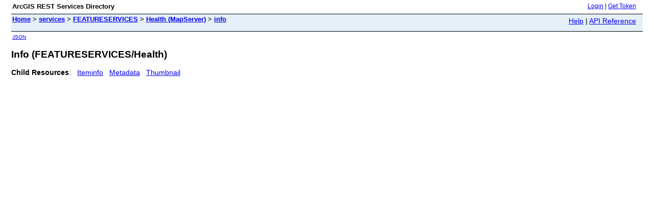

--- FILE ---
content_type: text/html;charset=utf-8
request_url: https://gis.arkansas.gov/arcgis/rest/services/FEATURESERVICES/Health/MapServer/info
body_size: 381
content:
<html lang="en">
<head>
<title>Info (FEATURESERVICES/Health)</title>
<link href="/arcgis/rest/static/main.css" rel="stylesheet" type="text/css"/>
</head>
<body>
<table width="100%" class="userTable">
<tr>
<td class="titlecell">
ArcGIS REST Services Directory
</td>
<td align="right">
<a href="http://gis.arkansas.gov/arcgis/rest/login">Login</a>
| <a href="https://gis.arkansas.gov/arcgis/tokens/">Get Token</a>
</td>
</tr>
</table>
<table width="100%" class="navTable">
<tr valign="top">
<td class="breadcrumbs">
<a href="/arcgis/rest/services">Home</a>
&gt; <a href="/arcgis/rest/services">services</a>
&gt; <a href="/arcgis/rest/services/FEATURESERVICES">FEATURESERVICES</a>
&gt; <a href="/arcgis/rest/services/FEATURESERVICES/Health/MapServer">Health (MapServer)</a>
&gt; <a href="/arcgis/rest/services/FEATURESERVICES/Health/MapServer/info">info</a>
</td>
<td align="right">
<a href="http://gis.arkansas.gov/arcgis/sdk/rest/02ss/02ss00000057000000.htm" target="_blank">Help</a> | <a href="http://gis.arkansas.gov/arcgis/rest/services/FEATURESERVICES/Health/MapServer/info?f=help" target="_blank">API Reference</a>
</td>
</tr>
</table><table>
<tr>
<td class="apiref">
<a href="?f=pjson" target="_blank">JSON</a>
</td>
</tr>
</table>
<h2>Info (FEATURESERVICES/Health)</h2>
<div class="rbody">
<b>Child Resources</b>:
&nbsp;&nbsp;<a href="/arcgis/rest/services/FEATURESERVICES/Health/MapServer/info/iteminfo">Iteminfo</a>
&nbsp;&nbsp;<a href="/arcgis/rest/services/FEATURESERVICES/Health/MapServer/info/metadata">Metadata</a>
&nbsp;&nbsp;<a href="/arcgis/rest/services/FEATURESERVICES/Health/MapServer/info/thumbnail">Thumbnail</a>
</div>
<br/><br/>
</body>
</html>
